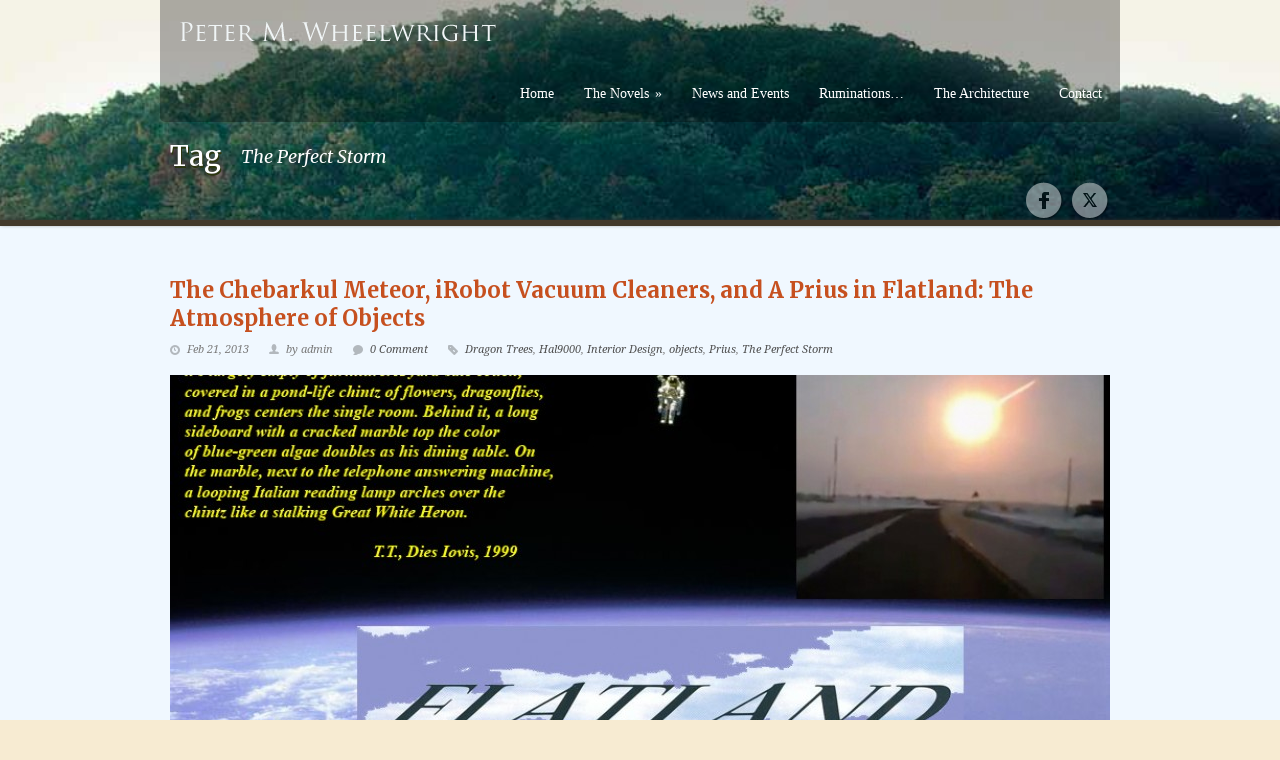

--- FILE ---
content_type: text/html; charset=UTF-8
request_url: https://www.peterwheelwright.com/tag/the-perfect-storm/
body_size: 15717
content:
<!DOCTYPE html>
<!--[if lt IE 7 ]><html class="ie ie6" lang="en"> <![endif]-->
<!--[if IE 7 ]><html class="ie ie7" lang="en"> <![endif]-->
<!--[if IE 8 ]><html class="ie ie8" lang="en"> <![endif]-->
<!--[if (gte IE 9)|!(IE)]><!--><html lang="en-US"> <!--<![endif]-->
<head>

	<!-- Basic Page Needs
  ================================================== -->
	<meta charset="utf-8" />
	<title>  The Perfect Storm Archives -</title>

	<!--[if lt IE 9]>
		<script src="https://html5shim.googlecode.com/svn/trunk/html5.js"></script>
	<![endif]-->

	<!-- CSS
  ================================================== -->
	<link rel="stylesheet" href="https://www.peterwheelwright.com/wp-content/themes/greenearth/style.css" type="text/css" />
	
				<meta name="viewport" content="width=device-width, initial-scale=1, maximum-scale=1">
		<link rel="stylesheet" href="https://www.peterwheelwright.com/wp-content/themes/greenearth/stylesheet/skeleton-responsive.css">
		<link rel="stylesheet" href="https://www.peterwheelwright.com/wp-content/themes/greenearth/stylesheet/layout-responsive.css">	
		
	<!--[if lt IE 9]>
		<link rel="stylesheet" href="https://www.peterwheelwright.com/wp-content/themes/greenearth/stylesheet/ie-style.php?path=https://www.peterwheelwright.com/wp-content/themes/greenearth" type="text/css" media="screen, projection" /> 
	<![endif]-->
	<!--[if IE 7]>
		<link rel="stylesheet" href="https://www.peterwheelwright.com/wp-content/themes/greenearth/stylesheet/ie7-style.css" /> 
	<![endif]-->	
	
	<!-- Favicon
   ================================================== -->
	
	<!-- Start WP_HEAD
   ================================================== -->
		
	<meta name='robots' content='index, follow, max-image-preview:large, max-snippet:-1, max-video-preview:-1' />

	<!-- This site is optimized with the Yoast SEO plugin v26.6 - https://yoast.com/wordpress/plugins/seo/ -->
	<link rel="canonical" href="https://www.peterwheelwright.com/tag/the-perfect-storm/" />
	<meta property="og:locale" content="en_US" />
	<meta property="og:type" content="article" />
	<meta property="og:title" content="The Perfect Storm Archives -" />
	<meta property="og:url" content="https://www.peterwheelwright.com/tag/the-perfect-storm/" />
	<script type="application/ld+json" class="yoast-schema-graph">{"@context":"https://schema.org","@graph":[{"@type":"CollectionPage","@id":"https://www.peterwheelwright.com/tag/the-perfect-storm/","url":"https://www.peterwheelwright.com/tag/the-perfect-storm/","name":"The Perfect Storm Archives -","isPartOf":{"@id":"https://www.peterwheelwright.com/#website"},"primaryImageOfPage":{"@id":"https://www.peterwheelwright.com/tag/the-perfect-storm/#primaryimage"},"image":{"@id":"https://www.peterwheelwright.com/tag/the-perfect-storm/#primaryimage"},"thumbnailUrl":"https://www.peterwheelwright.com/wp-content/uploads/2013/02/The-Chebarkul-Meteor....jpg","inLanguage":"en-US"},{"@type":"ImageObject","inLanguage":"en-US","@id":"https://www.peterwheelwright.com/tag/the-perfect-storm/#primaryimage","url":"https://www.peterwheelwright.com/wp-content/uploads/2013/02/The-Chebarkul-Meteor....jpg","contentUrl":"https://www.peterwheelwright.com/wp-content/uploads/2013/02/The-Chebarkul-Meteor....jpg","width":899,"height":670},{"@type":"WebSite","@id":"https://www.peterwheelwright.com/#website","url":"https://www.peterwheelwright.com/","name":"","description":"","potentialAction":[{"@type":"SearchAction","target":{"@type":"EntryPoint","urlTemplate":"https://www.peterwheelwright.com/?s={search_term_string}"},"query-input":{"@type":"PropertyValueSpecification","valueRequired":true,"valueName":"search_term_string"}}],"inLanguage":"en-US"}]}</script>
	<!-- / Yoast SEO plugin. -->


<link rel='dns-prefetch' href='//secure.gravatar.com' />
<link rel='dns-prefetch' href='//stats.wp.com' />
<link rel='dns-prefetch' href='//fonts.googleapis.com' />
<link rel='dns-prefetch' href='//v0.wordpress.com' />
<link rel='preconnect' href='//c0.wp.com' />
<link rel="alternate" type="application/rss+xml" title=" &raquo; Feed" href="https://www.peterwheelwright.com/feed/" />
<link rel="alternate" type="application/rss+xml" title=" &raquo; Comments Feed" href="https://www.peterwheelwright.com/comments/feed/" />
<link rel="alternate" type="application/rss+xml" title=" &raquo; The Perfect Storm Tag Feed" href="https://www.peterwheelwright.com/tag/the-perfect-storm/feed/" />
<style id='wp-img-auto-sizes-contain-inline-css' type='text/css'>
img:is([sizes=auto i],[sizes^="auto," i]){contain-intrinsic-size:3000px 1500px}
/*# sourceURL=wp-img-auto-sizes-contain-inline-css */
</style>
<link rel='stylesheet' id='style-custom-css' href='https://www.peterwheelwright.com/wp-content/themes/greenearth/style-custom.php?ver=6.9' type='text/css' media='all' />
<link rel='stylesheet' id='Google-Font-css' href='https://fonts.googleapis.com/css?family=Droid+Sans%3Asubset%3Dlatin%3An%2Ci%2Cb%2Cbi%7CDroid+Serif%3Asubset%3Dlatin%3An%2Ci%2Cb%2Cbi%7CMerriweather%3Asubset%3Dlatin%3An%2Ci%2Cb%2Cbi%7C&#038;ver=6.9' type='text/css' media='all' />
<style id='wp-emoji-styles-inline-css' type='text/css'>

	img.wp-smiley, img.emoji {
		display: inline !important;
		border: none !important;
		box-shadow: none !important;
		height: 1em !important;
		width: 1em !important;
		margin: 0 0.07em !important;
		vertical-align: -0.1em !important;
		background: none !important;
		padding: 0 !important;
	}
/*# sourceURL=wp-emoji-styles-inline-css */
</style>
<style id='wp-block-library-inline-css' type='text/css'>
:root{--wp-block-synced-color:#7a00df;--wp-block-synced-color--rgb:122,0,223;--wp-bound-block-color:var(--wp-block-synced-color);--wp-editor-canvas-background:#ddd;--wp-admin-theme-color:#007cba;--wp-admin-theme-color--rgb:0,124,186;--wp-admin-theme-color-darker-10:#006ba1;--wp-admin-theme-color-darker-10--rgb:0,107,160.5;--wp-admin-theme-color-darker-20:#005a87;--wp-admin-theme-color-darker-20--rgb:0,90,135;--wp-admin-border-width-focus:2px}@media (min-resolution:192dpi){:root{--wp-admin-border-width-focus:1.5px}}.wp-element-button{cursor:pointer}:root .has-very-light-gray-background-color{background-color:#eee}:root .has-very-dark-gray-background-color{background-color:#313131}:root .has-very-light-gray-color{color:#eee}:root .has-very-dark-gray-color{color:#313131}:root .has-vivid-green-cyan-to-vivid-cyan-blue-gradient-background{background:linear-gradient(135deg,#00d084,#0693e3)}:root .has-purple-crush-gradient-background{background:linear-gradient(135deg,#34e2e4,#4721fb 50%,#ab1dfe)}:root .has-hazy-dawn-gradient-background{background:linear-gradient(135deg,#faaca8,#dad0ec)}:root .has-subdued-olive-gradient-background{background:linear-gradient(135deg,#fafae1,#67a671)}:root .has-atomic-cream-gradient-background{background:linear-gradient(135deg,#fdd79a,#004a59)}:root .has-nightshade-gradient-background{background:linear-gradient(135deg,#330968,#31cdcf)}:root .has-midnight-gradient-background{background:linear-gradient(135deg,#020381,#2874fc)}:root{--wp--preset--font-size--normal:16px;--wp--preset--font-size--huge:42px}.has-regular-font-size{font-size:1em}.has-larger-font-size{font-size:2.625em}.has-normal-font-size{font-size:var(--wp--preset--font-size--normal)}.has-huge-font-size{font-size:var(--wp--preset--font-size--huge)}:root .has-text-align-center{text-align:center}:root .has-text-align-left{text-align:left}:root .has-text-align-right{text-align:right}.has-fit-text{white-space:nowrap!important}#end-resizable-editor-section{display:none}.aligncenter{clear:both}.items-justified-left{justify-content:flex-start}.items-justified-center{justify-content:center}.items-justified-right{justify-content:flex-end}.items-justified-space-between{justify-content:space-between}.screen-reader-text{word-wrap:normal!important;border:0;clip-path:inset(50%);height:1px;margin:-1px;overflow:hidden;padding:0;position:absolute;width:1px}.screen-reader-text:focus{background-color:#ddd;clip-path:none;color:#444;display:block;font-size:1em;height:auto;left:5px;line-height:normal;padding:15px 23px 14px;text-decoration:none;top:5px;width:auto;z-index:100000}html :where(.has-border-color){border-style:solid}html :where([style*=border-top-color]){border-top-style:solid}html :where([style*=border-right-color]){border-right-style:solid}html :where([style*=border-bottom-color]){border-bottom-style:solid}html :where([style*=border-left-color]){border-left-style:solid}html :where([style*=border-width]){border-style:solid}html :where([style*=border-top-width]){border-top-style:solid}html :where([style*=border-right-width]){border-right-style:solid}html :where([style*=border-bottom-width]){border-bottom-style:solid}html :where([style*=border-left-width]){border-left-style:solid}html :where(img[class*=wp-image-]){height:auto;max-width:100%}:where(figure){margin:0 0 1em}html :where(.is-position-sticky){--wp-admin--admin-bar--position-offset:var(--wp-admin--admin-bar--height,0px)}@media screen and (max-width:600px){html :where(.is-position-sticky){--wp-admin--admin-bar--position-offset:0px}}

/*# sourceURL=wp-block-library-inline-css */
</style><style id='wp-block-paragraph-inline-css' type='text/css'>
.is-small-text{font-size:.875em}.is-regular-text{font-size:1em}.is-large-text{font-size:2.25em}.is-larger-text{font-size:3em}.has-drop-cap:not(:focus):first-letter{float:left;font-size:8.4em;font-style:normal;font-weight:100;line-height:.68;margin:.05em .1em 0 0;text-transform:uppercase}body.rtl .has-drop-cap:not(:focus):first-letter{float:none;margin-left:.1em}p.has-drop-cap.has-background{overflow:hidden}:root :where(p.has-background){padding:1.25em 2.375em}:where(p.has-text-color:not(.has-link-color)) a{color:inherit}p.has-text-align-left[style*="writing-mode:vertical-lr"],p.has-text-align-right[style*="writing-mode:vertical-rl"]{rotate:180deg}
/*# sourceURL=https://www.peterwheelwright.com/wp-content/plugins/gutenberg/build/styles/block-library/paragraph/style.css */
</style>
<style id='wp-block-separator-inline-css' type='text/css'>
@charset "UTF-8";.wp-block-separator{border:none;border-top:2px solid}:root :where(.wp-block-separator.is-style-dots){height:auto;line-height:1;text-align:center}:root :where(.wp-block-separator.is-style-dots):before{color:currentColor;content:"···";font-family:serif;font-size:1.5em;letter-spacing:2em;padding-left:2em}.wp-block-separator.is-style-dots{background:none!important;border:none!important}
/*# sourceURL=https://www.peterwheelwright.com/wp-content/plugins/gutenberg/build/styles/block-library/separator/style.css */
</style>
<style id='wp-block-heading-inline-css' type='text/css'>
h1:where(.wp-block-heading).has-background,h2:where(.wp-block-heading).has-background,h3:where(.wp-block-heading).has-background,h4:where(.wp-block-heading).has-background,h5:where(.wp-block-heading).has-background,h6:where(.wp-block-heading).has-background{padding:1.25em 2.375em}h1.has-text-align-left[style*=writing-mode]:where([style*=vertical-lr]),h1.has-text-align-right[style*=writing-mode]:where([style*=vertical-rl]),h2.has-text-align-left[style*=writing-mode]:where([style*=vertical-lr]),h2.has-text-align-right[style*=writing-mode]:where([style*=vertical-rl]),h3.has-text-align-left[style*=writing-mode]:where([style*=vertical-lr]),h3.has-text-align-right[style*=writing-mode]:where([style*=vertical-rl]),h4.has-text-align-left[style*=writing-mode]:where([style*=vertical-lr]),h4.has-text-align-right[style*=writing-mode]:where([style*=vertical-rl]),h5.has-text-align-left[style*=writing-mode]:where([style*=vertical-lr]),h5.has-text-align-right[style*=writing-mode]:where([style*=vertical-rl]),h6.has-text-align-left[style*=writing-mode]:where([style*=vertical-lr]),h6.has-text-align-right[style*=writing-mode]:where([style*=vertical-rl]){rotate:180deg}
/*# sourceURL=https://www.peterwheelwright.com/wp-content/plugins/gutenberg/build/styles/block-library/heading/style.css */
</style>
<style id='wp-block-image-inline-css' type='text/css'>
.wp-block-image>a,.wp-block-image>figure>a{display:inline-block}.wp-block-image img{box-sizing:border-box;height:auto;max-width:100%;vertical-align:bottom}@media not (prefers-reduced-motion){.wp-block-image img.hide{visibility:hidden}.wp-block-image img.show{animation:show-content-image .4s}}.wp-block-image[style*=border-radius] img,.wp-block-image[style*=border-radius]>a{border-radius:inherit}.wp-block-image.has-custom-border img{box-sizing:border-box}.wp-block-image.aligncenter{text-align:center}.wp-block-image.alignfull>a,.wp-block-image.alignwide>a{width:100%}.wp-block-image.alignfull img,.wp-block-image.alignwide img{height:auto;width:100%}.wp-block-image .aligncenter,.wp-block-image .alignleft,.wp-block-image .alignright,.wp-block-image.aligncenter,.wp-block-image.alignleft,.wp-block-image.alignright{display:table}.wp-block-image .aligncenter>figcaption,.wp-block-image .alignleft>figcaption,.wp-block-image .alignright>figcaption,.wp-block-image.aligncenter>figcaption,.wp-block-image.alignleft>figcaption,.wp-block-image.alignright>figcaption{caption-side:bottom;display:table-caption}.wp-block-image .alignleft{float:left;margin:.5em 1em .5em 0}.wp-block-image .alignright{float:right;margin:.5em 0 .5em 1em}.wp-block-image .aligncenter{margin-left:auto;margin-right:auto}.wp-block-image :where(figcaption){margin-bottom:1em;margin-top:.5em}.wp-block-image.is-style-circle-mask img{border-radius:9999px}@supports ((-webkit-mask-image:none) or (mask-image:none)) or (-webkit-mask-image:none){.wp-block-image.is-style-circle-mask img{border-radius:0;-webkit-mask-image:url('data:image/svg+xml;utf8,<svg viewBox="0 0 100 100" xmlns="http://www.w3.org/2000/svg"><circle cx="50" cy="50" r="50"/></svg>');mask-image:url('data:image/svg+xml;utf8,<svg viewBox="0 0 100 100" xmlns="http://www.w3.org/2000/svg"><circle cx="50" cy="50" r="50"/></svg>');mask-mode:alpha;-webkit-mask-position:center;mask-position:center;-webkit-mask-repeat:no-repeat;mask-repeat:no-repeat;-webkit-mask-size:contain;mask-size:contain}}:root :where(.wp-block-image.is-style-rounded img,.wp-block-image .is-style-rounded img){border-radius:9999px}.wp-block-image figure{margin:0}.wp-lightbox-container{display:flex;flex-direction:column;position:relative}.wp-lightbox-container img{cursor:zoom-in}.wp-lightbox-container img:hover+button{opacity:1}.wp-lightbox-container button{align-items:center;backdrop-filter:blur(16px) saturate(180%);background-color:#5a5a5a40;border:none;border-radius:4px;cursor:zoom-in;display:flex;height:20px;justify-content:center;opacity:0;padding:0;position:absolute;right:16px;text-align:center;top:16px;width:20px;z-index:100}@media not (prefers-reduced-motion){.wp-lightbox-container button{transition:opacity .2s ease}}.wp-lightbox-container button:focus-visible{outline:3px auto #5a5a5a40;outline:3px auto -webkit-focus-ring-color;outline-offset:3px}.wp-lightbox-container button:hover{cursor:pointer;opacity:1}.wp-lightbox-container button:focus{opacity:1}.wp-lightbox-container button:focus,.wp-lightbox-container button:hover,.wp-lightbox-container button:not(:hover):not(:active):not(.has-background){background-color:#5a5a5a40;border:none}.wp-lightbox-overlay{box-sizing:border-box;cursor:zoom-out;height:100vh;left:0;overflow:hidden;position:fixed;top:0;visibility:hidden;width:100%;z-index:100000}.wp-lightbox-overlay .close-button{align-items:center;cursor:pointer;display:flex;justify-content:center;min-height:40px;min-width:40px;padding:0;position:absolute;right:calc(env(safe-area-inset-right) + 16px);top:calc(env(safe-area-inset-top) + 16px);z-index:5000000}.wp-lightbox-overlay .close-button:focus,.wp-lightbox-overlay .close-button:hover,.wp-lightbox-overlay .close-button:not(:hover):not(:active):not(.has-background){background:none;border:none}.wp-lightbox-overlay .lightbox-image-container{height:var(--wp--lightbox-container-height);left:50%;overflow:hidden;position:absolute;top:50%;transform:translate(-50%,-50%);transform-origin:top left;width:var(--wp--lightbox-container-width);z-index:9999999999}.wp-lightbox-overlay .wp-block-image{align-items:center;box-sizing:border-box;display:flex;height:100%;justify-content:center;margin:0;position:relative;transform-origin:0 0;width:100%;z-index:3000000}.wp-lightbox-overlay .wp-block-image img{height:var(--wp--lightbox-image-height);min-height:var(--wp--lightbox-image-height);min-width:var(--wp--lightbox-image-width);width:var(--wp--lightbox-image-width)}.wp-lightbox-overlay .wp-block-image figcaption{display:none}.wp-lightbox-overlay button{background:none;border:none}.wp-lightbox-overlay .scrim{background-color:#fff;height:100%;opacity:.9;position:absolute;width:100%;z-index:2000000}.wp-lightbox-overlay.active{visibility:visible}@media not (prefers-reduced-motion){.wp-lightbox-overlay.active{animation:turn-on-visibility .25s both}.wp-lightbox-overlay.active img{animation:turn-on-visibility .35s both}.wp-lightbox-overlay.show-closing-animation:not(.active){animation:turn-off-visibility .35s both}.wp-lightbox-overlay.show-closing-animation:not(.active) img{animation:turn-off-visibility .25s both}.wp-lightbox-overlay.zoom.active{animation:none;opacity:1;visibility:visible}.wp-lightbox-overlay.zoom.active .lightbox-image-container{animation:lightbox-zoom-in .4s}.wp-lightbox-overlay.zoom.active .lightbox-image-container img{animation:none}.wp-lightbox-overlay.zoom.active .scrim{animation:turn-on-visibility .4s forwards}.wp-lightbox-overlay.zoom.show-closing-animation:not(.active){animation:none}.wp-lightbox-overlay.zoom.show-closing-animation:not(.active) .lightbox-image-container{animation:lightbox-zoom-out .4s}.wp-lightbox-overlay.zoom.show-closing-animation:not(.active) .lightbox-image-container img{animation:none}.wp-lightbox-overlay.zoom.show-closing-animation:not(.active) .scrim{animation:turn-off-visibility .4s forwards}}@keyframes show-content-image{0%{visibility:hidden}99%{visibility:hidden}to{visibility:visible}}@keyframes turn-on-visibility{0%{opacity:0}to{opacity:1}}@keyframes turn-off-visibility{0%{opacity:1;visibility:visible}99%{opacity:0;visibility:visible}to{opacity:0;visibility:hidden}}@keyframes lightbox-zoom-in{0%{transform:translate(calc((-100vw + var(--wp--lightbox-scrollbar-width))/2 + var(--wp--lightbox-initial-left-position)),calc(-50vh + var(--wp--lightbox-initial-top-position))) scale(var(--wp--lightbox-scale))}to{transform:translate(-50%,-50%) scale(1)}}@keyframes lightbox-zoom-out{0%{transform:translate(-50%,-50%) scale(1);visibility:visible}99%{visibility:visible}to{transform:translate(calc((-100vw + var(--wp--lightbox-scrollbar-width))/2 + var(--wp--lightbox-initial-left-position)),calc(-50vh + var(--wp--lightbox-initial-top-position))) scale(var(--wp--lightbox-scale));visibility:hidden}}
/*# sourceURL=https://www.peterwheelwright.com/wp-content/plugins/gutenberg/build/styles/block-library/image/style.css */
</style>
<style id='global-styles-inline-css' type='text/css'>
:root{--wp--preset--aspect-ratio--square: 1;--wp--preset--aspect-ratio--4-3: 4/3;--wp--preset--aspect-ratio--3-4: 3/4;--wp--preset--aspect-ratio--3-2: 3/2;--wp--preset--aspect-ratio--2-3: 2/3;--wp--preset--aspect-ratio--16-9: 16/9;--wp--preset--aspect-ratio--9-16: 9/16;--wp--preset--color--black: #000000;--wp--preset--color--cyan-bluish-gray: #abb8c3;--wp--preset--color--white: #ffffff;--wp--preset--color--pale-pink: #f78da7;--wp--preset--color--vivid-red: #cf2e2e;--wp--preset--color--luminous-vivid-orange: #ff6900;--wp--preset--color--luminous-vivid-amber: #fcb900;--wp--preset--color--light-green-cyan: #7bdcb5;--wp--preset--color--vivid-green-cyan: #00d084;--wp--preset--color--pale-cyan-blue: #8ed1fc;--wp--preset--color--vivid-cyan-blue: #0693e3;--wp--preset--color--vivid-purple: #9b51e0;--wp--preset--gradient--vivid-cyan-blue-to-vivid-purple: linear-gradient(135deg,rgb(6,147,227) 0%,rgb(155,81,224) 100%);--wp--preset--gradient--light-green-cyan-to-vivid-green-cyan: linear-gradient(135deg,rgb(122,220,180) 0%,rgb(0,208,130) 100%);--wp--preset--gradient--luminous-vivid-amber-to-luminous-vivid-orange: linear-gradient(135deg,rgb(252,185,0) 0%,rgb(255,105,0) 100%);--wp--preset--gradient--luminous-vivid-orange-to-vivid-red: linear-gradient(135deg,rgb(255,105,0) 0%,rgb(207,46,46) 100%);--wp--preset--gradient--very-light-gray-to-cyan-bluish-gray: linear-gradient(135deg,rgb(238,238,238) 0%,rgb(169,184,195) 100%);--wp--preset--gradient--cool-to-warm-spectrum: linear-gradient(135deg,rgb(74,234,220) 0%,rgb(151,120,209) 20%,rgb(207,42,186) 40%,rgb(238,44,130) 60%,rgb(251,105,98) 80%,rgb(254,248,76) 100%);--wp--preset--gradient--blush-light-purple: linear-gradient(135deg,rgb(255,206,236) 0%,rgb(152,150,240) 100%);--wp--preset--gradient--blush-bordeaux: linear-gradient(135deg,rgb(254,205,165) 0%,rgb(254,45,45) 50%,rgb(107,0,62) 100%);--wp--preset--gradient--luminous-dusk: linear-gradient(135deg,rgb(255,203,112) 0%,rgb(199,81,192) 50%,rgb(65,88,208) 100%);--wp--preset--gradient--pale-ocean: linear-gradient(135deg,rgb(255,245,203) 0%,rgb(182,227,212) 50%,rgb(51,167,181) 100%);--wp--preset--gradient--electric-grass: linear-gradient(135deg,rgb(202,248,128) 0%,rgb(113,206,126) 100%);--wp--preset--gradient--midnight: linear-gradient(135deg,rgb(2,3,129) 0%,rgb(40,116,252) 100%);--wp--preset--font-size--small: 13px;--wp--preset--font-size--medium: 20px;--wp--preset--font-size--large: 36px;--wp--preset--font-size--x-large: 42px;--wp--preset--spacing--20: 0.44rem;--wp--preset--spacing--30: 0.67rem;--wp--preset--spacing--40: 1rem;--wp--preset--spacing--50: 1.5rem;--wp--preset--spacing--60: 2.25rem;--wp--preset--spacing--70: 3.38rem;--wp--preset--spacing--80: 5.06rem;--wp--preset--shadow--natural: 6px 6px 9px rgba(0, 0, 0, 0.2);--wp--preset--shadow--deep: 12px 12px 50px rgba(0, 0, 0, 0.4);--wp--preset--shadow--sharp: 6px 6px 0px rgba(0, 0, 0, 0.2);--wp--preset--shadow--outlined: 6px 6px 0px -3px rgb(255, 255, 255), 6px 6px rgb(0, 0, 0);--wp--preset--shadow--crisp: 6px 6px 0px rgb(0, 0, 0);}:where(.is-layout-flex){gap: 0.5em;}:where(.is-layout-grid){gap: 0.5em;}body .is-layout-flex{display: flex;}.is-layout-flex{flex-wrap: wrap;align-items: center;}.is-layout-flex > :is(*, div){margin: 0;}body .is-layout-grid{display: grid;}.is-layout-grid > :is(*, div){margin: 0;}:where(.wp-block-columns.is-layout-flex){gap: 2em;}:where(.wp-block-columns.is-layout-grid){gap: 2em;}:where(.wp-block-post-template.is-layout-flex){gap: 1.25em;}:where(.wp-block-post-template.is-layout-grid){gap: 1.25em;}.has-black-color{color: var(--wp--preset--color--black) !important;}.has-cyan-bluish-gray-color{color: var(--wp--preset--color--cyan-bluish-gray) !important;}.has-white-color{color: var(--wp--preset--color--white) !important;}.has-pale-pink-color{color: var(--wp--preset--color--pale-pink) !important;}.has-vivid-red-color{color: var(--wp--preset--color--vivid-red) !important;}.has-luminous-vivid-orange-color{color: var(--wp--preset--color--luminous-vivid-orange) !important;}.has-luminous-vivid-amber-color{color: var(--wp--preset--color--luminous-vivid-amber) !important;}.has-light-green-cyan-color{color: var(--wp--preset--color--light-green-cyan) !important;}.has-vivid-green-cyan-color{color: var(--wp--preset--color--vivid-green-cyan) !important;}.has-pale-cyan-blue-color{color: var(--wp--preset--color--pale-cyan-blue) !important;}.has-vivid-cyan-blue-color{color: var(--wp--preset--color--vivid-cyan-blue) !important;}.has-vivid-purple-color{color: var(--wp--preset--color--vivid-purple) !important;}.has-black-background-color{background-color: var(--wp--preset--color--black) !important;}.has-cyan-bluish-gray-background-color{background-color: var(--wp--preset--color--cyan-bluish-gray) !important;}.has-white-background-color{background-color: var(--wp--preset--color--white) !important;}.has-pale-pink-background-color{background-color: var(--wp--preset--color--pale-pink) !important;}.has-vivid-red-background-color{background-color: var(--wp--preset--color--vivid-red) !important;}.has-luminous-vivid-orange-background-color{background-color: var(--wp--preset--color--luminous-vivid-orange) !important;}.has-luminous-vivid-amber-background-color{background-color: var(--wp--preset--color--luminous-vivid-amber) !important;}.has-light-green-cyan-background-color{background-color: var(--wp--preset--color--light-green-cyan) !important;}.has-vivid-green-cyan-background-color{background-color: var(--wp--preset--color--vivid-green-cyan) !important;}.has-pale-cyan-blue-background-color{background-color: var(--wp--preset--color--pale-cyan-blue) !important;}.has-vivid-cyan-blue-background-color{background-color: var(--wp--preset--color--vivid-cyan-blue) !important;}.has-vivid-purple-background-color{background-color: var(--wp--preset--color--vivid-purple) !important;}.has-black-border-color{border-color: var(--wp--preset--color--black) !important;}.has-cyan-bluish-gray-border-color{border-color: var(--wp--preset--color--cyan-bluish-gray) !important;}.has-white-border-color{border-color: var(--wp--preset--color--white) !important;}.has-pale-pink-border-color{border-color: var(--wp--preset--color--pale-pink) !important;}.has-vivid-red-border-color{border-color: var(--wp--preset--color--vivid-red) !important;}.has-luminous-vivid-orange-border-color{border-color: var(--wp--preset--color--luminous-vivid-orange) !important;}.has-luminous-vivid-amber-border-color{border-color: var(--wp--preset--color--luminous-vivid-amber) !important;}.has-light-green-cyan-border-color{border-color: var(--wp--preset--color--light-green-cyan) !important;}.has-vivid-green-cyan-border-color{border-color: var(--wp--preset--color--vivid-green-cyan) !important;}.has-pale-cyan-blue-border-color{border-color: var(--wp--preset--color--pale-cyan-blue) !important;}.has-vivid-cyan-blue-border-color{border-color: var(--wp--preset--color--vivid-cyan-blue) !important;}.has-vivid-purple-border-color{border-color: var(--wp--preset--color--vivid-purple) !important;}.has-vivid-cyan-blue-to-vivid-purple-gradient-background{background: var(--wp--preset--gradient--vivid-cyan-blue-to-vivid-purple) !important;}.has-light-green-cyan-to-vivid-green-cyan-gradient-background{background: var(--wp--preset--gradient--light-green-cyan-to-vivid-green-cyan) !important;}.has-luminous-vivid-amber-to-luminous-vivid-orange-gradient-background{background: var(--wp--preset--gradient--luminous-vivid-amber-to-luminous-vivid-orange) !important;}.has-luminous-vivid-orange-to-vivid-red-gradient-background{background: var(--wp--preset--gradient--luminous-vivid-orange-to-vivid-red) !important;}.has-very-light-gray-to-cyan-bluish-gray-gradient-background{background: var(--wp--preset--gradient--very-light-gray-to-cyan-bluish-gray) !important;}.has-cool-to-warm-spectrum-gradient-background{background: var(--wp--preset--gradient--cool-to-warm-spectrum) !important;}.has-blush-light-purple-gradient-background{background: var(--wp--preset--gradient--blush-light-purple) !important;}.has-blush-bordeaux-gradient-background{background: var(--wp--preset--gradient--blush-bordeaux) !important;}.has-luminous-dusk-gradient-background{background: var(--wp--preset--gradient--luminous-dusk) !important;}.has-pale-ocean-gradient-background{background: var(--wp--preset--gradient--pale-ocean) !important;}.has-electric-grass-gradient-background{background: var(--wp--preset--gradient--electric-grass) !important;}.has-midnight-gradient-background{background: var(--wp--preset--gradient--midnight) !important;}.has-small-font-size{font-size: var(--wp--preset--font-size--small) !important;}.has-medium-font-size{font-size: var(--wp--preset--font-size--medium) !important;}.has-large-font-size{font-size: var(--wp--preset--font-size--large) !important;}.has-x-large-font-size{font-size: var(--wp--preset--font-size--x-large) !important;}
/*# sourceURL=global-styles-inline-css */
</style>

<style id='classic-theme-styles-inline-css' type='text/css'>
.wp-block-button__link{background-color:#32373c;border-radius:9999px;box-shadow:none;color:#fff;font-size:1.125em;padding:calc(.667em + 2px) calc(1.333em + 2px);text-decoration:none}.wp-block-file__button{background:#32373c;color:#fff}.wp-block-accordion-heading{margin:0}.wp-block-accordion-heading__toggle{background-color:inherit!important;color:inherit!important}.wp-block-accordion-heading__toggle:not(:focus-visible){outline:none}.wp-block-accordion-heading__toggle:focus,.wp-block-accordion-heading__toggle:hover{background-color:inherit!important;border:none;box-shadow:none;color:inherit;padding:var(--wp--preset--spacing--20,1em) 0;text-decoration:none}.wp-block-accordion-heading__toggle:focus-visible{outline:auto;outline-offset:0}
/*# sourceURL=https://www.peterwheelwright.com/wp-content/plugins/gutenberg/build/styles/block-library/classic.css */
</style>
<link rel='stylesheet' id='superfish-css' href='https://www.peterwheelwright.com/wp-content/themes/greenearth/stylesheet/superfish.css?ver=6.9' type='text/css' media='all' />
<link rel='stylesheet' id='prettyPhoto-css' href='https://www.peterwheelwright.com/wp-content/themes/greenearth/stylesheet/prettyPhoto.css?ver=6.9' type='text/css' media='all' />
<link rel='stylesheet' id='flex-slider-css' href='https://www.peterwheelwright.com/wp-content/themes/greenearth/stylesheet/flexslider.css?ver=6.9' type='text/css' media='all' />
<script type="text/javascript" src="https://c0.wp.com/c/6.9/wp-includes/js/jquery/jquery.min.js" id="jquery-core-js"></script>
<script type="text/javascript" src="https://c0.wp.com/c/6.9/wp-includes/js/jquery/jquery-migrate.min.js" id="jquery-migrate-js"></script>
<script type="text/javascript" src="https://www.peterwheelwright.com/wp-content/themes/greenearth/javascript/jquery.fitvids.js?ver=1.0" id="fitvids-js"></script>
<link rel="https://api.w.org/" href="https://www.peterwheelwright.com/wp-json/" /><link rel="alternate" title="JSON" type="application/json" href="https://www.peterwheelwright.com/wp-json/wp/v2/tags/166" /><link rel="EditURI" type="application/rsd+xml" title="RSD" href="https://www.peterwheelwright.com/xmlrpc.php?rsd" />
<meta name="generator" content="WordPress 6.9" />

<!-- Bad Behavior 2.2.24 run time: 2.476 ms -->
	<style>img#wpstats{display:none}</style>
		<script type="text/javascript">

  var _gaq = _gaq || [];
  _gaq.push(['_setAccount', 'UA-34437861-1']);
  _gaq.push(['_trackPageview']);

  (function() {
    var ga = document.createElement('script'); ga.type = 'text/javascript'; ga.async = true;
    ga.src = ('https:' == document.location.protocol ? 'https://ssl' : 'http://www') + '.google-analytics.com/ga.js';
    var s = document.getElementsByTagName('script')[0]; s.parentNode.insertBefore(ga, s);
  })();

</script>		<style type="text/css" id="wp-custom-css">
			/* ============================== */
/* Start of rules for all screens */
/* ============================== */

.footer-widget-wrapper .mt0:nth-child(4) {display:none}

.footer-widget-wrapper .four.columns {
    width: 31%;
}

.footer-widget-wrapper  .gform_wrapper .top_label input.medium,.footer-widget-wrapper .gform_wrapper .top_label select.medium {
    width: 100%;
}

div.header-bottom-bar, div.header-bottom-bar.slider-off {
	background-color: #43392b;
}
.footer-widget-wrapper input[type="text"], .footer-widget-wrapper input[type="password"], .footer-widget-wrapper input[type="email"],.footer-widget-wrapper textarea,.footer-widget-wrapper select {
    margin-bottom: 0px;
}

.footer-widget-wrapper .gform_footer {
    text-align: center;
}

.home .slider-off {
    
    background-size: 100% 17% !important;
    
}

.header-part-wrapper {
    background-position: 50% 0% !important;
    background-repeat: no-repeat !important;
	min-height: 150px !important;	height: 220px !important;
	background-size: cover !important; 
}

.custom-sidebar.gdl-divider {
	margin-bottom: 0px;
}

div.custom-sidebar input {
	width: 66%;
	/* background-color: red; */
}

#inspector-text-control-1 {
	/* Puts subscribe button next to
	 * email field instead of putting
	 * it on the next line */
/*	box-sizing: border-box; */
	float: left;
  border-radius: 1px !important;
	border-width: 1px;
	font-family: "Droid Sans";
	margin-left: 0px !important;
	line-height: normal;
}

#inspector-text-button-1 {
    border-radius: 1px;
	  border-width: 1px;
	  font-size: 12px;
	  padding: 5px 5px;
	  margin-left: 0px;
	  white-space: pre-wrap;
	  min-width: 1px;
    line-height: normal;
    margin-top: 1px;
}


.container.page-title-wrapper {
    margin-top: 18px;
}
.container.social-icon-container {
    bottom: -27px !important;
}

.header-part-wrapper {
}

div.content-part-wrapper.slider-off {
	background-color: aliceblue
}

.gdl-page-content > h2 {
	line-height: 1.2;
}

h1.gdl-title {
	line-height: 1.2;
}

h2.blog-thumbnail-title a {
	line-height: 1.3;
}

.contact-page-blurb {
	line-height: 1.5; !important;
}

/* ============================== */
/* End of rules for all screens   */
/* ============================== */
/* */
/* ============================== */
/* Start of max-width: 600px      */
/* ============================== */

@media only screen and (max-width: 800px) {

.container {
    width: 90% !important;margin:auto;
}
	
	.container .one.column, .container .one.columns, .container .two.columns, .container .three.columns, .container .four.columns, .container .five.columns, .container .six.columns, .container .seven.columns, .container .eight.columns, .container .nine.columns, .container .ten.columns, .container .eleven.columns, .container .twelve.columns, .container .thirteen.columns, .container .fourteen.columns, .container .fifteen.columns, .container .sixteen.columns, .container .one-third.column, .container .two-thirds.column {
    width: 100%;
}
	
.container .four.columns {
    width: 100%;
}
	
.container .columns, .container .column {
    margin: 0px 10px 40px 0px;
}
	
iframe {
    width: 100%;
}
	
	div.gdl-page-item {
    float: none;
    width: 90%;
}
	
div.gdl-page-float-left {
    float: none; 
}

#goodreads-widget {
    width: auto !important;
}
	
.header-part-wrapper {
	min-height: 385px !important;
}
	
div.header-part-wrapper {
		min-height: initial !important;
}
	
.blog-item1 {
		width: 100% !important;
}
	
.container .sidebar-included .gdl-page-item .sixteen.columns.wrapper {
    width: 100% !important;
}
	
.sidebar-included .gdl-page-item {
    width: 100% !important;
}
	
}

/* ============================= */
/* End of max-width: 800px       */
/* ============================= */
/* */
/* ============================= */
/* Start of max-width: 600px     */
/* ============================= */

@media only screen and (max-width: 600px) {

	div.custom-sidebar ul li {
    padding-left: 0px;
}

.alignleft {
    float: none;
}
	
#peter-matthiessen-wheelwright {
	font-size: 19px;
}
	
div.container.social-icon-container {
   padding: 34px 0px 36px !important;
    bottom: 55px !important;
    margin-bottom: 33px;
		left: initial !important;
    right: -34% !important;
}

	#custom-1114 .alignleft {
    float: left !important;
}

.home .slider-off {
    background-size: 100% 19% !important;   
}
	
#custom-1115 p {
	width: 100% !important;
}
	
body {
	overflow-x: hidden;
}
	
.blog-item1 {
	width: 100% !important;
}
	
.container .sidebar-included .gdl-page-item .sixteen.columns.wrapper {
    width: 100% !important;
}
	
.sidebar-included .gdl-page-item {
    width: 100% !important;
}

}

/* ============================== */
/* End of max-width: 600px        */
/* ============================== */
		</style>
			
	<!-- FB Thumbnail
   ================================================== -->
	<link rel="image_src" href="https://www.peterwheelwright.com/wp-content/uploads/2013/02/The-Chebarkul-Meteor...-150x150.jpg" />	
<link rel='stylesheet' id='gforms_reset_css-css' href='https://www.peterwheelwright.com/wp-content/plugins/gravityforms/css/formreset.min.css?ver=2.4.17' type='text/css' media='all' />
<link rel='stylesheet' id='gforms_formsmain_css-css' href='https://www.peterwheelwright.com/wp-content/plugins/gravityforms/css/formsmain.min.css?ver=2.4.17' type='text/css' media='all' />
<link rel='stylesheet' id='gforms_ready_class_css-css' href='https://www.peterwheelwright.com/wp-content/plugins/gravityforms/css/readyclass.min.css?ver=2.4.17' type='text/css' media='all' />
<link rel='stylesheet' id='gforms_browsers_css-css' href='https://www.peterwheelwright.com/wp-content/plugins/gravityforms/css/browsers.min.css?ver=2.4.17' type='text/css' media='all' />
</head>
<body data-rsssl=1 class="archive tag tag-the-perfect-storm tag-166 wp-theme-greenearth">
<div class="body-wrapper">
		<div class="header-part-wrapper" style="background: url('https://www.peterwheelwright.com/wp-content/uploads/2012/09/wheelwright_subheader25.jpg') center 0px repeat-x; min-height: 170px">
		<div class="container navigation-container">
			<div class="header-wrapper">
				
				<!-- Get Logo -->
				<div class="logo-wrapper">
					<a href="https://www.peterwheelwright.com/"><img src="https://www.peterwheelwright.com/wp-content/uploads/2012/08/logo.png" alt=""/></a>				</div>
				
				<!-- Navigation -->
				<div class="navigation-wrapper">
					<div class="responsive-navigation-wrapper">
						<!-- Get Responsive Navigation -->
						<div class="responsive-menu-wrapper"><select id="menu-mainnav" class="menu dropdown-menu"><option value="" class="blank">&#8212; Main Menu &#8212;</option><option class="menu-item menu-item-type-post_type menu-item-object-page menu-item-home menu-item-5065 menu-item-depth-0" value="https://www.peterwheelwright.com/">Home</option>
<option class="menu-item menu-item-type-post_type menu-item-object-page menu-item-has-children menu-item-5139 menu-item-depth-0" value="https://www.peterwheelwright.com/the-novels/">The Novels</option>	<option class="menu-item menu-item-type-post_type menu-item-object-page menu-item-has-children menu-item-5118 menu-item-depth-1" value="https://www.peterwheelwright.com/the-door-man/">- The Door-Man</option>		<option class="menu-item menu-item-type-post_type menu-item-object-page menu-item-5314 menu-item-depth-2" value="https://www.peterwheelwright.com/reviewsx/">- - Reviews (TD-M)</option>

	<option class="menu-item menu-item-type-post_type menu-item-object-page menu-item-has-children menu-item-5119 menu-item-depth-1" value="https://www.peterwheelwright.com/as-it-is-on-earth/">- As It Is On Earth</option>		<option class="menu-item menu-item-type-post_type menu-item-object-page menu-item-2695 menu-item-depth-2" value="https://www.peterwheelwright.com/review-2/">- - Reviews (AIIOE)</option>


<option class="menu-item menu-item-type-post_type menu-item-object-page menu-item-2714 menu-item-depth-0" value="https://www.peterwheelwright.com/events/">News and Events</option>
<option class="menu-item menu-item-type-post_type menu-item-object-page menu-item-2562 menu-item-depth-0" value="https://www.peterwheelwright.com/ruminations/">Ruminations…</option>
<option class="menu-item menu-item-type-post_type menu-item-object-page menu-item-4789 menu-item-depth-0" value="https://www.peterwheelwright.com/architecture/">The Architecture</option>
<option class="menu-item menu-item-type-post_type menu-item-object-page menu-item-5640 menu-item-depth-0" value="https://www.peterwheelwright.com/contact/">Contact</option>
</select></div>					</div>
					<div class="main-navigation-wrapper">
						<!-- Get Navigation -->
						<div id="main-superfish-wrapper" class="menu-wrapper"><ul id="menu-mainnav-1" class="sf-menu"><li id="menu-item-5065" class="menu-item menu-item-type-post_type menu-item-object-page menu-item-home menu-item-5065"><a href="https://www.peterwheelwright.com/">Home</a></li>
<li id="menu-item-5139" class="menu-item menu-item-type-post_type menu-item-object-page menu-item-has-children menu-item-5139"><a href="https://www.peterwheelwright.com/the-novels/">The Novels</a>
<ul class="sub-menu">
	<li id="menu-item-5118" class="menu-item menu-item-type-post_type menu-item-object-page menu-item-has-children menu-item-5118"><a href="https://www.peterwheelwright.com/the-door-man/">The Door-Man</a>
	<ul class="sub-menu">
		<li id="menu-item-5314" class="menu-item menu-item-type-post_type menu-item-object-page menu-item-5314"><a href="https://www.peterwheelwright.com/reviewsx/">Reviews (TD-M)</a></li>
	</ul>
</li>
	<li id="menu-item-5119" class="menu-item menu-item-type-post_type menu-item-object-page menu-item-has-children menu-item-5119"><a href="https://www.peterwheelwright.com/as-it-is-on-earth/">As It Is On Earth</a>
	<ul class="sub-menu">
		<li id="menu-item-2695" class="menu-item menu-item-type-post_type menu-item-object-page menu-item-2695"><a href="https://www.peterwheelwright.com/review-2/">Reviews (AIIOE)</a></li>
	</ul>
</li>
</ul>
</li>
<li id="menu-item-2714" class="menu-item menu-item-type-post_type menu-item-object-page menu-item-2714"><a href="https://www.peterwheelwright.com/events/">News and Events</a></li>
<li id="menu-item-2562" class="menu-item menu-item-type-post_type menu-item-object-page menu-item-2562"><a href="https://www.peterwheelwright.com/ruminations/">Ruminations…</a></li>
<li id="menu-item-4789" class="menu-item menu-item-type-post_type menu-item-object-page menu-item-4789"><a href="https://www.peterwheelwright.com/architecture/">The Architecture</a></li>
<li id="menu-item-5640" class="menu-item menu-item-type-post_type menu-item-object-page menu-item-5640"><a href="https://www.peterwheelwright.com/contact/">Contact</a></li>
</ul></div>					</div>
					<div class="clear"></div>
				</div>
				<div class="clear"></div>
				
			</div> <!-- header-wrapper -->
		</div> <!-- container -->
		
		<div class="container page-title-wrapper"><div class="sixteen columns mb0"><h1 class="gdl-page-title gdl-title">Tag</h1><div class="gdl-page-caption">The Perfect Storm</div></div></div>	
		<!-- Print Social Icon -->
				<div class="container social-icon-container">
			<div class="social-icon-wrapper ">
				<div class="social-icon"><a href="http://www.facebook.com/peter.m.wheelwright" target="_blank"><img src="https://www.peterwheelwright.com/wp-content/themes/greenearth/images/icon/dark/social/facebook.png" alt="facebook"/></a></div><div class="social-icon"><a href="http://twitter.com/PMWheelwright" target="_blank"><img src="https://www.peterwheelwright.com/wp-content/themes/greenearth/images/icon/dark/social/twitter.png" alt="twitter"/></a></div>			</div> <!-- Social Icon Wrapper -->	
		</div> <!-- Conatiner -->		
				
	</div> <!-- header-part-wrapper -->
				
	<div class="header-bottom-bar slider-off"></div>
	<div class="content-part-wrapper slider-off">
		<div class="container">
				<div class="content-wrapper ">
		<div class="page-wrapper archive-wrapper">
			<div class='gdl-page-float-left'><div class='gdl-page-item'><div id="blog-item-holder" class="blog-item-holder"><div class="blog-item2 sixteen columns"><h2 class="blog-thumbnail-title post-title-color gdl-title"><a href="https://www.peterwheelwright.com/the-chebarkul-meteor-irobot-vacuum-cleaners-and-a-prius-in-flatland-the-atmosphere-of-objects/">The Chebarkul Meteor, iRobot Vacuum Cleaners, and A Prius in Flatland: The Atmosphere of Objects</a></h2><div class="blog-thumbnail-info post-info-color gdl-divider"><div class="blog-thumbnail-date">Feb 21, 2013</div><div class="blog-thumbnail-author"> by admin</div><div class="blog-thumbnail-comment"><a href="https://www.peterwheelwright.com/the-chebarkul-meteor-irobot-vacuum-cleaners-and-a-prius-in-flatland-the-atmosphere-of-objects/#respond">0 Comment</a></div><div class="single-thumbnail-tag"><a href="https://www.peterwheelwright.com/tag/dragon-trees/" rel="tag">Dragon Trees</a>, <a href="https://www.peterwheelwright.com/tag/hal9000/" rel="tag">Hal9000</a>, <a href="https://www.peterwheelwright.com/tag/interior-design/" rel="tag">Interior Design</a>, <a href="https://www.peterwheelwright.com/tag/objects/" rel="tag">objects</a>, <a href="https://www.peterwheelwright.com/tag/prius/" rel="tag">Prius</a>, <a href="https://www.peterwheelwright.com/tag/the-perfect-storm/" rel="tag">The Perfect Storm</a></div><div class="clear"></div></div><div class="blog-thumbnail-image"><a href="https://www.peterwheelwright.com/the-chebarkul-meteor-irobot-vacuum-cleaners-and-a-prius-in-flatland-the-atmosphere-of-objects/"><img src="https://www.peterwheelwright.com/wp-content/uploads/2013/02/The-Chebarkul-Meteor...-940x360.jpg" alt=""/></a></div><div class="blog-thumbnail-context"><div class="blog-thumbnail-content">In a previous post, I wrote about &#8220;Things&#8220;. This week, I want to make some points about a certain class of Things, namely&#8230;Objects. Why?&#8230;On Saturday, I will be moderating a panel at an interior design conference, entitled Aftertaste: The Atmosphere of Objects. T</div><a class="gdl-button blog-button" href="https://www.peterwheelwright.com/the-chebarkul-meteor-irobot-vacuum-cleaners-and-a-prius-in-flatland-the-atmosphere-of-objects/">Read More</a></div></div></div><div class="clear"></div></div></div>			<div class="clear"></div>
		</div>
	</div> <!-- content-wrapper -->

		</div> <!-- container -->
	</div> <!-- content-part-wrapper -->
	<div class="footer-wrapper">
				
					<div class="footer-wrapper-gimmick"></div>
				
		
		<!-- Get Footer Widget -->
					<div class="container mt0">
				<div class="footer-widget-wrapper">
					<div class="four columns mt0"><div class="custom-sidebar gdl-divider">
<h2 class="wp-block-heading has-text-align-center has-black-color has-light-green-cyan-background-color has-text-color has-background has-normal-font-size" id="buy-now">Buy Now!</h2>
</div><div class="custom-sidebar gdl-divider"><div class="wp-block-image">
<figure class="aligncenter size-full"><a href="http://www.amazon.com/As-It-Is-On-Earth/dp/1937677184/ref=sr_1_1?ie=UTF8&amp;qid=1346523638&amp;sr=8-1&amp;keywords=peter+wheelwright"><img loading="lazy" decoding="async" width="122" height="185" src="https://www.peterwheelwright.com/wp-content/uploads/2012/09/as_it_is_on_earth_cover-1.jpg" alt="As It Is On Earth, a Novel by Peter Wheelwright" class="wp-image-2839" title="As it is on earth a Novel by Peter Wheelwright"/></a></figure>
</div></div><div class="custom-sidebar gdl-divider">
<hr class="wp-block-separator has-css-opacity"/>
</div><div class="custom-sidebar gdl-divider"><div class="wp-block-image">
<figure class="aligncenter size-full is-resized"><a href="https://www.amazon.com/Door-Man-Peter-M-Wheelwright/dp/1953236472/ref=sr_1_1?dchild=1&amp;keywords=the+door-man+wheelwright&amp;qid=1633553275&amp;s=books&amp;sr=1-1"><img loading="lazy" decoding="async" width="1684" height="2560" src="https://blocks.peterwheelwright.com/wp-content/uploads/2021/11/The-Door-Man-Book-Jacket-scaled.jpg" alt="" class="wp-image-5101" style="width:145px;height:220px" srcset="https://www.peterwheelwright.com/wp-content/uploads/2021/11/The-Door-Man-Book-Jacket-scaled.jpg 1684w, https://www.peterwheelwright.com/wp-content/uploads/2021/11/The-Door-Man-Book-Jacket-197x300.jpg 197w, https://www.peterwheelwright.com/wp-content/uploads/2021/11/The-Door-Man-Book-Jacket-674x1024.jpg 674w, https://www.peterwheelwright.com/wp-content/uploads/2021/11/The-Door-Man-Book-Jacket-768x1167.jpg 768w" sizes="auto, (max-width: 1684px) 100vw, 1684px" /></a></figure>
</div></div></div><div class="four columns mt0"><div class="custom-sidebar gdl-divider">
<h2 class="has-text-align-center has-black-color has-light-green-cyan-background-color has-text-color has-background has-normal-font-size wp-block-heading" id="popular-ruminations">Popular Ruminations</h2>
</div><div class="custom-sidebar gdl-divider"><div class='gdl-recent-post-widget'>				<div class="recent-post-widget">
					<div class="recent-post-widget-thumbnail">
						<a href="https://www.peterwheelwright.com/fate-and-the-tea-party-of-1637-a-special-election-post/">
							<img src="https://www.peterwheelwright.com/wp-content/uploads/2012/11/JW-and-AH-2-70x45.jpg" alt=""/>						</a>
					</div>
					<div class="recent-post-widget-context">
						<div class="recent-post-widget-title gdl-title">
							<a href="https://www.peterwheelwright.com/fate-and-the-tea-party-of-1637-a-special-election-post/"> 
								Fate and The Tea Party of 1637: something to consider when you vote 
							</a>
						</div>
						<div class="recent-post-widget-comment-num post-info-color">
							9 Comments   
						</div>
					</div>
					<div class="clear"></div>
				</div>						
								<div class="recent-post-widget">
					<div class="recent-post-widget-thumbnail">
						<a href="https://www.peterwheelwright.com/st-jerome-the-gettysburg-address-inside-out-pockets-and-a-latinate-zeus-the-art-of-mulling/">
							<img src="https://www.peterwheelwright.com/wp-content/uploads/2013/02/The-Art-Of-Mulling-70x45.jpg" alt=""/>						</a>
					</div>
					<div class="recent-post-widget-context">
						<div class="recent-post-widget-title gdl-title">
							<a href="https://www.peterwheelwright.com/st-jerome-the-gettysburg-address-inside-out-pockets-and-a-latinate-zeus-the-art-of-mulling/"> 
								St. Jerome, The Gettysburg Address, Inside-Out Pockets, and a Latinate Zeus: The Art of Mulling 
							</a>
						</div>
						<div class="recent-post-widget-comment-num post-info-color">
							4 Comments   
						</div>
					</div>
					<div class="clear"></div>
				</div>						
								<div class="recent-post-widget">
					<div class="recent-post-widget-thumbnail">
						<a href="https://www.peterwheelwright.com/cranky-thoughts-on-the-word-thing/">
							<img src="https://www.peterwheelwright.com/wp-content/uploads/2012/10/The-Thing-70x45.jpg" alt=""/>						</a>
					</div>
					<div class="recent-post-widget-context">
						<div class="recent-post-widget-title gdl-title">
							<a href="https://www.peterwheelwright.com/cranky-thoughts-on-the-word-thing/"> 
								Cranky Thoughts On The Word 'Thing' 
							</a>
						</div>
						<div class="recent-post-widget-comment-num post-info-color">
							4 Comments   
						</div>
					</div>
					<div class="clear"></div>
				</div>						
								<div class="recent-post-widget">
					<div class="recent-post-widget-thumbnail">
						<a href="https://www.peterwheelwright.com/philippe-petit-limestone-cliffs-and-r-w-emerson-the-discrete-shudder-of-a-twittering-wasp/">
							<img src="https://www.peterwheelwright.com/wp-content/uploads/2021/11/38-–-Philippe-Petit-Limestone-Cliffs-copy-70x45.jpg" alt=""/>						</a>
					</div>
					<div class="recent-post-widget-context">
						<div class="recent-post-widget-title gdl-title">
							<a href="https://www.peterwheelwright.com/philippe-petit-limestone-cliffs-and-r-w-emerson-the-discrete-shudder-of-a-twittering-wasp/"> 
								The Discrete Shudder of A Twittering WASP: Philippe Petit,  Limestone Cliffs, and R. W. Emerson 
							</a>
						</div>
						<div class="recent-post-widget-comment-num post-info-color">
							3 Comments   
						</div>
					</div>
					<div class="clear"></div>
				</div>						
								<div class="recent-post-widget">
					<div class="recent-post-widget-thumbnail">
						<a href="https://www.peterwheelwright.com/eternity-shufflebottom-cuckolds-and-the-descent-of-man-vlad-the-impaler-dougies-in-cambridge/">
							<img src="https://www.peterwheelwright.com/wp-content/uploads/2013/03/The-Descent-of-Man-70x45.jpg" alt=""/>						</a>
					</div>
					<div class="recent-post-widget-context">
						<div class="recent-post-widget-title gdl-title">
							<a href="https://www.peterwheelwright.com/eternity-shufflebottom-cuckolds-and-the-descent-of-man-vlad-the-impaler-dougies-in-cambridge/"> 
								Eternity ShuffleBottom, Cuckolds, and The Descent of Man: Vlad the Impaler Dougies in Cambridge 
							</a>
						</div>
						<div class="recent-post-widget-comment-num post-info-color">
							3 Comments   
						</div>
					</div>
					<div class="clear"></div>
				</div>						
				</div></div></div><div class="four columns mt0"><div class="custom-sidebar gdl-divider">
<h2 class="has-text-align-center has-black-color has-light-green-cyan-background-color has-text-color has-background has-normal-font-size wp-block-heading" id="contact">Contact</h2>
</div><div class="custom-sidebar gdl-divider">
<p>
                <div class='gf_browser_chrome gform_wrapper' id='gform_wrapper_2' ><div id='gf_2' class='gform_anchor' tabindex='-1'></div><form method='post' enctype='multipart/form-data' target='gform_ajax_frame_2' id='gform_2'  action='/tag/the-perfect-storm/#gf_2'>
                        <div class='gform_body'><ul id='gform_fields_2' class='gform_fields top_label form_sublabel_below description_below'><li id='field_2_1'  class='gfield gfield_contains_required field_sublabel_below field_description_below gfield_visibility_visible' ><label class='gfield_label' for='input_2_1' >Full Name<span class='gfield_required'>*</span></label><div class='ginput_container ginput_container_text'><input name='input_1' id='input_2_1' type='text' value='' class='medium'     aria-required="true" aria-invalid="false" /></div></li><li id='field_2_5'  class='gfield gfield_contains_required field_sublabel_below field_description_below gfield_visibility_visible' ><label class='gfield_label' for='input_2_5' >Email<span class='gfield_required'>*</span></label><div class='ginput_container ginput_container_email'>
                            <input name='input_5' id='input_2_5' type='text' value='' class='medium'    aria-required="true" aria-invalid="false" />
                        </div></li><li id='field_2_3'  class='gfield field_sublabel_below field_description_below gfield_visibility_visible' ><label class='gfield_label' for='input_2_3' >Phone</label><div class='ginput_container ginput_container_text'><input name='input_3' id='input_2_3' type='text' value='' class='medium'      aria-invalid="false" /></div></li><li id='field_2_4'  class='gfield gfield_contains_required field_sublabel_below field_description_below gfield_visibility_visible' ><label class='gfield_label' for='input_2_4' >Message<span class='gfield_required'>*</span></label><div class='ginput_container ginput_container_textarea'><textarea name='input_4' id='input_2_4' class='textarea medium'     aria-required="true" aria-invalid="false"   rows='10' cols='50'></textarea></div></li>
                            </ul></div>
        <div class='gform_footer top_label'> <input type='submit' id='gform_submit_button_2' class='gform_button button' value='Submit'  onclick='if(window["gf_submitting_2"]){return false;}  window["gf_submitting_2"]=true;  ' onkeypress='if( event.keyCode == 13 ){ if(window["gf_submitting_2"]){return false;} window["gf_submitting_2"]=true;  jQuery("#gform_2").trigger("submit",[true]); }' /> <input type='hidden' name='gform_ajax' value='form_id=2&amp;title=&amp;description=&amp;tabindex=0' />
            <input type='hidden' class='gform_hidden' name='is_submit_2' value='1' />
            <input type='hidden' class='gform_hidden' name='gform_submit' value='2' />
            
            <input type='hidden' class='gform_hidden' name='gform_unique_id' value='' />
            <input type='hidden' class='gform_hidden' name='state_2' value='WyJbXSIsIjZhNmNiMTc2ZmM5ODZmNTFmZGRmNjgyZmJmYzBlNTY2Il0=' />
            <input type='hidden' class='gform_hidden' name='gform_target_page_number_2' id='gform_target_page_number_2' value='0' />
            <input type='hidden' class='gform_hidden' name='gform_source_page_number_2' id='gform_source_page_number_2' value='1' />
            <input type='hidden' name='gform_field_values' value='' />
            
        </div>
                        <p style="display: none !important;" class="akismet-fields-container" data-prefix="ak_"><label>&#916;<textarea name="ak_hp_textarea" cols="45" rows="8" maxlength="100"></textarea></label><input type="hidden" id="ak_js_1" name="ak_js" value="3"/><script>document.getElementById( "ak_js_1" ).setAttribute( "value", ( new Date() ).getTime() );</script></p></form>
                        </div>
                <iframe style='display:none;width:0px;height:0px;' src='about:blank' name='gform_ajax_frame_2' id='gform_ajax_frame_2'>This iframe contains the logic required to handle Ajax powered Gravity Forms.</iframe>
                <script type='text/javascript'>jQuery(document).ready(function($){gformInitSpinner( 2, 'https://www.peterwheelwright.com/wp-content/plugins/gravityforms/images/spinner.gif' );jQuery('#gform_ajax_frame_2').on('load',function(){var contents = jQuery(this).contents().find('*').html();var is_postback = contents.indexOf('GF_AJAX_POSTBACK') >= 0;if(!is_postback){return;}var form_content = jQuery(this).contents().find('#gform_wrapper_2');var is_confirmation = jQuery(this).contents().find('#gform_confirmation_wrapper_2').length > 0;var is_redirect = contents.indexOf('gformRedirect(){') >= 0;var is_form = form_content.length > 0 && ! is_redirect && ! is_confirmation;var mt = parseInt(jQuery('html').css('margin-top'), 10) + parseInt(jQuery('body').css('margin-top'), 10) + 100;if(is_form){jQuery('#gform_wrapper_2').html(form_content.html());if(form_content.hasClass('gform_validation_error')){jQuery('#gform_wrapper_2').addClass('gform_validation_error');} else {jQuery('#gform_wrapper_2').removeClass('gform_validation_error');}setTimeout( function() { /* delay the scroll by 50 milliseconds to fix a bug in chrome */ jQuery(document).scrollTop(jQuery('#gform_wrapper_2').offset().top - mt); }, 50 );if(window['gformInitDatepicker']) {gformInitDatepicker();}if(window['gformInitPriceFields']) {gformInitPriceFields();}var current_page = jQuery('#gform_source_page_number_2').val();gformInitSpinner( 2, 'https://www.peterwheelwright.com/wp-content/plugins/gravityforms/images/spinner.gif' );jQuery(document).trigger('gform_page_loaded', [2, current_page]);window['gf_submitting_2'] = false;}else if(!is_redirect){var confirmation_content = jQuery(this).contents().find('.GF_AJAX_POSTBACK').html();if(!confirmation_content){confirmation_content = contents;}setTimeout(function(){jQuery('#gform_wrapper_2').replaceWith(confirmation_content);jQuery(document).scrollTop(jQuery('#gf_2').offset().top - mt);jQuery(document).trigger('gform_confirmation_loaded', [2]);window['gf_submitting_2'] = false;}, 50);}else{jQuery('#gform_2').append(contents);if(window['gformRedirect']) {gformRedirect();}}jQuery(document).trigger('gform_post_render', [2, current_page]);} );} );</script><script type='text/javascript'> jQuery(document).bind('gform_post_render', function(event, formId, currentPage){if(formId == 2) {} } );jQuery(document).bind('gform_post_conditional_logic', function(event, formId, fields, isInit){} );</script><script type='text/javascript'> jQuery(document).ready(function(){jQuery(document).trigger('gform_post_render', [2, 1]) } ); </script></p>
</div></div><div class="four columns mt0"></div>					<div class="clear"></div>
				</div>
			</div> 
				
				
		<!-- Get Copyright Text -->
					<div class="copyright-wrapper">
				<div class="container">					
					<div class="copyright-left">
						 © Copyright 2012, Peter Matthiessen Wheelwright					</div> 
					<div class="copyright-right">
											</div> 
				</div>
				<div class="clear"></div>
			</div>
			</div><!-- footer-wrapper -->

</div> <!-- body-wrapper -->
	
<script type="speculationrules">
{"prefetch":[{"source":"document","where":{"and":[{"href_matches":"/*"},{"not":{"href_matches":["/wp-*.php","/wp-admin/*","/wp-content/uploads/*","/wp-content/*","/wp-content/plugins/*","/wp-content/themes/greenearth/*","/*\\?(.+)"]}},{"not":{"selector_matches":"a[rel~=\"nofollow\"]"}},{"not":{"selector_matches":".no-prefetch, .no-prefetch a"}}]},"eagerness":"conservative"}]}
</script>
	<script>
		var getElementsByClassName=function(a,b,c){if(document.getElementsByClassName){getElementsByClassName=function(a,b,c){c=c||document;var d=c.getElementsByClassName(a),e=b?new RegExp("\\b"+b+"\\b","i"):null,f=[],g;for(var h=0,i=d.length;h<i;h+=1){g=d[h];if(!e||e.test(g.nodeName)){f.push(g)}}return f}}else if(document.evaluate){getElementsByClassName=function(a,b,c){b=b||"*";c=c||document;var d=a.split(" "),e="",f="http://www.w3.org/1999/xhtml",g=document.documentElement.namespaceURI===f?f:null,h=[],i,j;for(var k=0,l=d.length;k<l;k+=1){e+="[contains(concat(' ', @class, ' '), ' "+d[k]+" ')]"}try{i=document.evaluate(".//"+b+e,c,g,0,null)}catch(m){i=document.evaluate(".//"+b+e,c,null,0,null)}while(j=i.iterateNext()){h.push(j)}return h}}else{getElementsByClassName=function(a,b,c){b=b||"*";c=c||document;var d=a.split(" "),e=[],f=b==="*"&&c.all?c.all:c.getElementsByTagName(b),g,h=[],i;for(var j=0,k=d.length;j<k;j+=1){e.push(new RegExp("(^|\\s)"+d[j]+"(\\s|$)"))}for(var l=0,m=f.length;l<m;l+=1){g=f[l];i=false;for(var n=0,o=e.length;n<o;n+=1){i=e[n].test(g.className);if(!i){break}}if(i){h.push(g)}}return h}}return getElementsByClassName(a,b,c)},
			dropdowns = getElementsByClassName( 'dropdown-menu' );
		for ( i=0; i<dropdowns.length; i++ )
			dropdowns[i].onchange = function(){ if ( this.value != '' ) window.location.href = this.value; }
	</script>
	<script type="text/javascript" id="jetpack-stats-js-before">
/* <![CDATA[ */
_stq = window._stq || [];
_stq.push([ "view", JSON.parse("{\"v\":\"ext\",\"blog\":\"41649743\",\"post\":\"0\",\"tz\":\"-5\",\"srv\":\"www.peterwheelwright.com\",\"arch_tag\":\"the-perfect-storm\",\"arch_results\":\"1\",\"j\":\"1:15.3.1\"}") ]);
_stq.push([ "clickTrackerInit", "41649743", "0" ]);
//# sourceURL=jetpack-stats-js-before
/* ]]> */
</script>
<script type="text/javascript" src="https://stats.wp.com/e-202501.js" id="jetpack-stats-js" defer="defer" data-wp-strategy="defer"></script>
<script type="text/javascript" src="https://www.peterwheelwright.com/wp-content/themes/greenearth/javascript/superfish.js?ver=1.0" id="superfish-js"></script>
<script type="text/javascript" src="https://www.peterwheelwright.com/wp-content/themes/greenearth/javascript/supersub.js?ver=1.0" id="supersub-js"></script>
<script type="text/javascript" src="https://www.peterwheelwright.com/wp-content/themes/greenearth/javascript/hoverIntent.js?ver=1.0" id="hover-intent-js"></script>
<script type="text/javascript" src="https://www.peterwheelwright.com/wp-content/themes/greenearth/javascript/gdl-scripts.js?ver=1.0" id="gdl-scripts-js"></script>
<script type="text/javascript" src="https://www.peterwheelwright.com/wp-content/themes/greenearth/javascript/jquery.easing.js?ver=1.0" id="easing-js"></script>
<script type="text/javascript" src="https://www.peterwheelwright.com/wp-content/themes/greenearth/javascript/jquery.prettyPhoto.js?ver=1.0" id="prettyPhoto-js"></script>
<script type="text/javascript" id="flex-slider-js-extra">
/* <![CDATA[ */
var FLEX = {"animation":"fade","pauseOnHover":"disable","controlNav":"disable","directionNav":"disable","animationDuration":"600","slideshowSpeed":"7000","pauseOnAction":"disable","controlsContainer":".flexslider"};
//# sourceURL=flex-slider-js-extra
/* ]]> */
</script>
<script type="text/javascript" src="https://www.peterwheelwright.com/wp-content/themes/greenearth/javascript/jquery.flexslider.js?ver=1.0" id="flex-slider-js"></script>
<script type="text/javascript" src="https://www.peterwheelwright.com/wp-content/plugins/gravityforms/js/jquery.json.min.js?ver=2.4.17" id="gform_json-js"></script>
<script type="text/javascript" id="gform_gravityforms-js-extra">
/* <![CDATA[ */
var gf_global = {"gf_currency_config":{"name":"U.S. Dollar","symbol_left":"$","symbol_right":"","symbol_padding":"","thousand_separator":",","decimal_separator":".","decimals":2},"base_url":"https://www.peterwheelwright.com/wp-content/plugins/gravityforms","number_formats":[],"spinnerUrl":"https://www.peterwheelwright.com/wp-content/plugins/gravityforms/images/spinner.gif"};
//# sourceURL=gform_gravityforms-js-extra
/* ]]> */
</script>
<script type="text/javascript" src="https://www.peterwheelwright.com/wp-content/plugins/gravityforms/js/gravityforms.min.js?ver=2.4.17" id="gform_gravityforms-js"></script>
<script defer type="text/javascript" src="https://www.peterwheelwright.com/wp-content/plugins/akismet/_inc/akismet-frontend.js?ver=1762997910" id="akismet-frontend-js"></script>
<script id="wp-emoji-settings" type="application/json">
{"baseUrl":"https://s.w.org/images/core/emoji/17.0.2/72x72/","ext":".png","svgUrl":"https://s.w.org/images/core/emoji/17.0.2/svg/","svgExt":".svg","source":{"concatemoji":"https://www.peterwheelwright.com/wp-includes/js/wp-emoji-release.min.js?ver=6.9"}}
</script>
<script type="module">
/* <![CDATA[ */
/*! This file is auto-generated */
const a=JSON.parse(document.getElementById("wp-emoji-settings").textContent),o=(window._wpemojiSettings=a,"wpEmojiSettingsSupports"),s=["flag","emoji"];function i(e){try{var t={supportTests:e,timestamp:(new Date).valueOf()};sessionStorage.setItem(o,JSON.stringify(t))}catch(e){}}function c(e,t,n){e.clearRect(0,0,e.canvas.width,e.canvas.height),e.fillText(t,0,0);t=new Uint32Array(e.getImageData(0,0,e.canvas.width,e.canvas.height).data);e.clearRect(0,0,e.canvas.width,e.canvas.height),e.fillText(n,0,0);const a=new Uint32Array(e.getImageData(0,0,e.canvas.width,e.canvas.height).data);return t.every((e,t)=>e===a[t])}function p(e,t){e.clearRect(0,0,e.canvas.width,e.canvas.height),e.fillText(t,0,0);var n=e.getImageData(16,16,1,1);for(let e=0;e<n.data.length;e++)if(0!==n.data[e])return!1;return!0}function u(e,t,n,a){switch(t){case"flag":return n(e,"\ud83c\udff3\ufe0f\u200d\u26a7\ufe0f","\ud83c\udff3\ufe0f\u200b\u26a7\ufe0f")?!1:!n(e,"\ud83c\udde8\ud83c\uddf6","\ud83c\udde8\u200b\ud83c\uddf6")&&!n(e,"\ud83c\udff4\udb40\udc67\udb40\udc62\udb40\udc65\udb40\udc6e\udb40\udc67\udb40\udc7f","\ud83c\udff4\u200b\udb40\udc67\u200b\udb40\udc62\u200b\udb40\udc65\u200b\udb40\udc6e\u200b\udb40\udc67\u200b\udb40\udc7f");case"emoji":return!a(e,"\ud83e\u1fac8")}return!1}function f(e,t,n,a){let r;const o=(r="undefined"!=typeof WorkerGlobalScope&&self instanceof WorkerGlobalScope?new OffscreenCanvas(300,150):document.createElement("canvas")).getContext("2d",{willReadFrequently:!0}),s=(o.textBaseline="top",o.font="600 32px Arial",{});return e.forEach(e=>{s[e]=t(o,e,n,a)}),s}function r(e){var t=document.createElement("script");t.src=e,t.defer=!0,document.head.appendChild(t)}a.supports={everything:!0,everythingExceptFlag:!0},new Promise(t=>{let n=function(){try{var e=JSON.parse(sessionStorage.getItem(o));if("object"==typeof e&&"number"==typeof e.timestamp&&(new Date).valueOf()<e.timestamp+604800&&"object"==typeof e.supportTests)return e.supportTests}catch(e){}return null}();if(!n){if("undefined"!=typeof Worker&&"undefined"!=typeof OffscreenCanvas&&"undefined"!=typeof URL&&URL.createObjectURL&&"undefined"!=typeof Blob)try{var e="postMessage("+f.toString()+"("+[JSON.stringify(s),u.toString(),c.toString(),p.toString()].join(",")+"));",a=new Blob([e],{type:"text/javascript"});const r=new Worker(URL.createObjectURL(a),{name:"wpTestEmojiSupports"});return void(r.onmessage=e=>{i(n=e.data),r.terminate(),t(n)})}catch(e){}i(n=f(s,u,c,p))}t(n)}).then(e=>{for(const n in e)a.supports[n]=e[n],a.supports.everything=a.supports.everything&&a.supports[n],"flag"!==n&&(a.supports.everythingExceptFlag=a.supports.everythingExceptFlag&&a.supports[n]);var t;a.supports.everythingExceptFlag=a.supports.everythingExceptFlag&&!a.supports.flag,a.supports.everything||((t=a.source||{}).concatemoji?r(t.concatemoji):t.wpemoji&&t.twemoji&&(r(t.twemoji),r(t.wpemoji)))});
//# sourceURL=https://www.peterwheelwright.com/wp-includes/js/wp-emoji-loader.min.js
/* ]]> */
</script>

<script type="text/javascript"> 	
	jQuery(document).ready(function(){
	});</script>

</body>
</html>